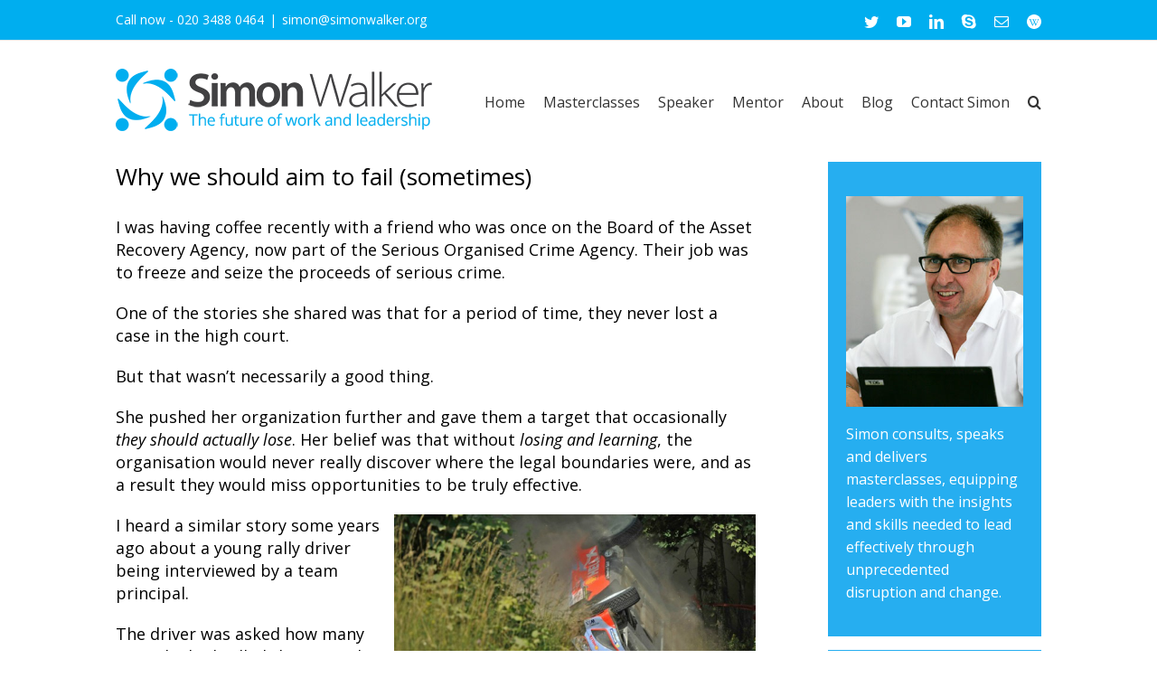

--- FILE ---
content_type: text/plain
request_url: https://www.google-analytics.com/j/collect?v=1&_v=j102&a=1590324116&t=pageview&_s=1&dl=https%3A%2F%2Fwww.simonwalker.org%2Faim-fail-sometimes%2F&ul=en-us%40posix&dt=Why%20we%20should%20aim%20to%20fail%20(sometimes)%20%E2%80%93%20The%20future%20of%20work%20and%20leadership&sr=1280x720&vp=1280x720&_u=IEBAAAABAAAAACAAI~&jid=1433668333&gjid=1910515188&cid=1613778806.1769041296&tid=UA-41406841-2&_gid=1958078842.1769041296&_r=1&_slc=1&z=1983670655
body_size: -451
content:
2,cG-247Q6DJ8VP